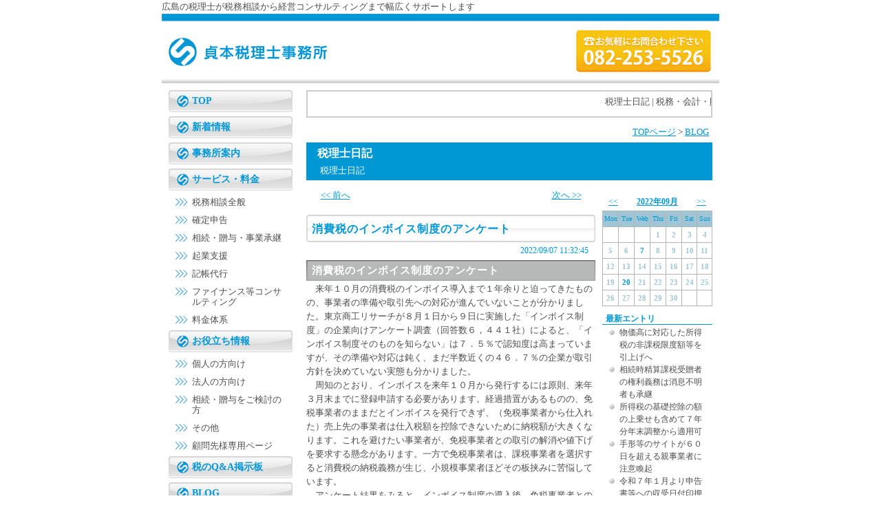

--- FILE ---
content_type: text/html; charset=EUC-JP
request_url: http://www.sadamototax.com/?cn=100028&bgd=20220907
body_size: 17710
content:
<!DOCTYPE HTML PUBLIC "-//W3C//DTD HTML 4.01//EN">
<html lang="ja" prefix="og: http://ogp.me/ns# fb: http://ogp.me/ns/fb# article: http://ogp.me/ns/article#">
<head>
<meta http-equiv="Content-Type" content="text/html; charset=EUC-JP">
<meta http-equiv="Content-Style-Type" content="text/css">
<meta http-equiv="Pragma" content="no-cache">
<meta http-equiv="cache-control" content="no-cache, must-revalidate">
<meta http-equiv="expires" content="Wed, 28 Jan 2026 00:12:54 GMT">
<meta http-equiv="Last-Modified" content="Wed, 28 Jan 2026 00:12:54 GMT">
<meta name="description" http-equiv="description" content="税理士日記 | 税務・会計・財務・その他経営に関わる全てを総合的にサポートいたします。｜貞本税理士事務所">
<meta name="keywords" http-equiv="keywords" content="税理士日記,貞本税理士事務所,貞本,税理士,事務所,法人税,相続税,決算,顧問,相続,広島">
<meta property="og:title" content="税理士日記 | 貞本税理士事務所" />
<meta property="og:type" content="article" />
<meta property="og:description" content="税理士日記 | 税務・会計・財務・その他経営に関わる全てを総合的にサポートいたします。｜貞本税理士事務所" />
<meta property="og:url" content="http://www.sadamototax.com/?cn=100028&bgd=20220907" />
<meta property="og:site_name" content="貞本税理士事務所" />
<meta property="fb:app_id" content="1" />
<meta http-equiv="Content-Script-Type" content="text/javascript">
<meta name="format-detection" content="telephone=no">
<title>税理士日記 | 貞本税理士事務所</title>
<meta http-equiv="robots" content="index,follow">
<link rel="alternate" type="application/rss+xml" title="RSS 2.0" href="http://www.sadamototax.com/blogrss.xml?bown=1001">
<link rel="shortcut icon" href="/sadamototax-pics/10000024.ico" type="image/vnd.microsoft.icon">
<link rel="icon" href="/sadamototax-pics/10000024.ico" type="image/vnd.microsoft.icon">
<script type="text/javascript" src="func/fjvs.min.js?v=1"></script>
<script type="text/javascript" src="func/AC_RunActiveContent.min.js"></script>
<link rel="start" href="http://www.sadamototax.com/">
<link rel="stylesheet" type="text/css" href="style/fixedstyle.min.css?v=6" media="all">
<link rel="stylesheet" type="text/css" href="style/cmsstyle.php?st=1027&ly=1001&v=3" media="all">
<link rel="stylesheet" type="text/css" href="/sadamototax-pics/10000018.css" media="all">
<link rel="stylesheet" type="text/css" href="/sadamototax-pics/10000021.css?v=122914" media="all">
<link rel="stylesheet" type="text/css" href="/sadamototax-pics/10000035.css" media="all">
<script src="https://ajax.googleapis.com/ajax/libs/jquery/1.7.1/jquery.min.js"></script>
<script type="text/javascript" src="func/rollover.min.js"></script>
<script type="text/javascript" src="func/ftalc.js"></script>
<link rel="stylesheet" href="func/lightbox2/css/lightbox.min.css?v=2" media="all">
<script src="func/lightbox2/js/lightbox.min.js"></script>
<script type="text/javascript" src="func/to-top.min.js"></script>
</head>
<body class="body1001 bc100028"><div class="cms_main"><div class="b_100001"><div class="cms_header"><em class="cms_hdlead1">広島の税理士が税務相談から経営コンサルティングまで幅広くサポートします</em><strong class="cms_hdimg"><a href="http://www.sadamototax.com/"><img border="0" src="/sadamototax-pics/10000001.gif" alt="広島の税理士が税務相談から経営コンサルティングまで幅広くサポートします｜貞本税理士事務所" title="" width="810"></a></strong></div></div><div class="b_100002 fleft"><div id="cms_vmenu1000" class="cms_vmenu"><a href="http://www.sadamototax.com/" alt="TOPページ｜広島の税理士事務所｜貞本税理士事務所" title="" class="cms_vmenu1 ">TOP</a><a href="http://www.sadamototax.com/?cn=100003" alt="新着情報｜広島の税理士事務所｜貞本税理士事務所" title="" class="cms_vmenu1 ">新着情報</a><a href="http://www.sadamototax.com/?cn=100001" alt="事務所案内｜広島の税理士事務所｜貞本税理士事務所" title="" class="cms_vmenu1 ">事務所案内</a><a href="http://www.sadamototax.com/?cn=100009" alt="サービス・料金・価格｜広島の税理士事務所｜貞本税理士事務所" title="" class="cms_vmenu1 ">サービス・料金</a><a href="http://www.sadamototax.com/?cn=100019" alt="税務相談全般｜広島の税理士事務所｜貞本税理士事務所" title="" class="cms_vmenu2 ">税務相談全般</a><a href="http://www.sadamototax.com/?cn=100020" alt="確定申告｜広島の税理士事務所｜貞本税理士事務所" title="" class="cms_vmenu2 ">確定申告</a><a href="http://www.sadamototax.com/?cn=100021" alt="相続・贈与・事業承継｜広島の税理士事務所｜貞本税理士事務所" title="" class="cms_vmenu2 ">相続・贈与・事業承継</a><a href="http://www.sadamototax.com/?cn=100024" alt="起業支援｜広島の税理士事務所｜貞本税理士事務所" title="" class="cms_vmenu2 ">起業支援</a><a href="http://www.sadamototax.com/?cn=100025" alt="記帳代行｜広島の税理士事務所｜貞本税理士事務所" title="" class="cms_vmenu2 ">記帳代行</a><a href="http://www.sadamototax.com/?cn=100026" alt="ファイナンス等コンサルティング｜広島の税理士事務所｜貞本税理士事務所" title="" class="cms_vmenu2 ">ファイナンス等コンサルティング</a><a href="http://www.sadamototax.com/?cn=100027" alt="料金体系｜貞本税理士事務所　貞本　税理士　事務所　法人税　相続税　決算　顧問　相続　広島" title="" class="cms_vmenu2 ">料金体系</a><a href="http://www.sadamototax.com/?cn=100012" alt="お役立ち情報｜広島の税理士事務所｜貞本税理士事務所" title="" class="cms_vmenu1 ">お役立ち情報</a><a href="http://www.sadamototax.com/?cn=100014" alt="個人の方向け｜広島の税理士事務所｜貞本税理士事務所" title="" class="cms_vmenu2 ">個人の方向け</a><a href="http://www.sadamototax.com/?cn=100017" alt="法人の方向け｜広島の税理士事務所｜貞本税理士事務所" title="" class="cms_vmenu2 ">法人の方向け</a><a href="http://www.sadamototax.com/?cn=100013" alt="相続・贈与をご検討の方向け｜広島の税理士事務所｜貞本税理士事務所" title="" class="cms_vmenu2 ">相続・贈与をご検討の方</a><a href="http://www.sadamototax.com/?cn=100016" alt="その他のお役立ち情報｜広島の税理士事務所｜貞本税理士事務所" title="" class="cms_vmenu2 ">その他</a><a href="http://www.sadamototax.jdlibex.jp/page_ninsyo.html" target="_blank" alt="顧問先様専用ページ｜広島の税理士事務所｜貞本税理士事務所" title="" class="cms_vmenu2 ">顧問先様専用ページ</a><a href="http://www.sadamototax.com/?cn=100010" alt="税のQ＆A掲示板｜広島の税理士事務所｜貞本税理士事務所" title="" class="cms_vmenu1 ">税のQ&A掲示板</a><a href="http://www.sadamototax.com/?cn=100007" alt="BLOG｜広島の税理士事務所｜貞本税理士事務所" title="" class="cms_vmenu1 cms_vmenu_crtun cms_vmenu1_crtun ">BLOG</a><a href="?cn=100007&own=1001" alt="税理士日記｜広島の税理士事務所｜貞本税理士事務所" title="" class="cms_vmenu2 ">税理士日記</a><a href="?cn=100007&own=1002" alt="事務所通信｜広島の税理士事務所｜貞本税理士事務所" title="" class="cms_vmenu2 ">事務所通信</a><a href="http://www.sadamototax.com/?cn=100002" alt="お問い合わせフォーム｜広島の税理士事務所｜貞本税理士事務所" title="" class="cms_vmenu1 ">お問い合わせ</a><a href="http://www.sadamototax.com/?cn=100005" alt="個人様向けお問い合わせフォーム｜広島の税理士事務所｜貞本税理士事務所" title="" class="cms_vmenu2 ">お問い合わせ(個人様)</a><a href="http://www.sadamototax.com/?cn=100006" alt="法人様向けお問い合わせフォーム｜広島の税理士事務所｜貞本税理士事務所" title="" class="cms_vmenu2 ">お問い合わせ(法人様)</a><a href="http://www.sadamototax.com/?cn=100008" alt="プライバシーポリシー・個人情報保護方針｜広島の税理士事務所｜貞本税理士事務所" title="" class="cms_vmenu2 ">プライバシーポリシー</a><a href="http://www.sadamototax.com/?cn=100004" alt="リンク集｜広島の税理士事務所｜貞本税理士事務所" title="" class="cms_vmenu1 ">リンク集</a><a href="http://www.sadamototax.com/?cn=100023" alt="サイトマップ｜広島の税理士事務所｜貞本税理士事務所" title="" class="cms_vmenu1 ">サイトマップ</a></div><div class="cms_sitesearch"><FORM action="https://www.google.co.jp/search" target="_blank">Googleサイト内検索<BR><input type="hidden" name="hl" value="ja"><input type="hidden" name="ie" value="EUC-JP"><input type="hidden" name="oe" value="EUC-JP"><input type="hidden" value="http://www.sadamototax.com/" name="as_sitesearch"><input type="text" name="q" maxlength="256" value="" class="buninp" style="width:50%;"><input type="submit" name="btnG" value="検索"></FORM></div><div class="st_company">
<div class="st_companyname">貞本税理士事務所</div>
<div class="st_companyinfo">
〒734-0004<br>
広島県広島市南区<br>　　　　宇品神田二丁目12-14<br>
　TEL：082-253-5526<br>
　FAX：082-253-6435
</div>
</div><br><div id="cms_vmenu1001" class="cms_vmenu"><a href="./" class="rollover"><img src="/sadamototax-pics/10000044.jpg" border="0"></a></div><center>所長の貞本です！</center><br><div class="cms_mybanner"><a href="http://www.sadamototax.com/" alt="広島の税理士が税務相談から経営コンサルティングまで幅広くサポートします｜貞本税理士事務所" title=""><img src="/sadamototax-pics/10000002.gif" border="0"></a></div><div class="cms_cmsmark"><a href="http://www.netprompt.jp/" alt="Webアプリケーション開発、SEO・検索エンジン対策に優れたホームページ制作、CMS、広島｜ネットプロンプト" title="" target="_blank"><img src="img/cmsmark.gif" border="0"></a><br><a href="http://www.netprompt.jp/" target="_blank" alt="Webアプリケーション開発、SEO・検索エンジン対策に優れたホームページ制作、CMS、広島｜ネットプロンプト" title="">NP-CMS ver4.325
<br>by Netprompt</a></div><div class="cms_fixadvm">
<script type="text/javascript"><!--
google_ad_client = "pub-8487460698293274";
google_ad_width = 120;
google_ad_height = 90;
google_ad_format = "120x90_0ads_al_s";
google_ad_channel ="";
//--></script>
<script type="text/javascript" src="http://pagead2.googlesyndication.com/pagead/show_ads.js"></script>
</div></div><div class="b_100003 fright"><div class="cms_infomation"><marquee truespeed scrolldelay="120" loop="0" class="cms_marquee">税理士日記 | 税務・会計・財務・その他経営に関わる全てを総合的にサポートいたします。｜貞本税理士事務所</marquee></div><div class="cms_navi"><a href="http://www.sadamototax.com/" alt="TOPページ" title="">TOPページ</a> &gt; <a href="http://www.sadamototax.com/?cn=100007" alt="" title="">BLOG</a></div></div><div class="lb_100004 fright"><div class="blog_header"><h2 class="blog_header_title"><a href="./?cn=100028">税理士日記</a></h2><div class="blog_header_lead2">税理士日記</div></div><div class="blog_contents"><div class="blog_page"><div class="blog_page_next"><a href="./?cn=100028&bgd=20220920" alt="2022/09/20のブログ" title="2022/09/20のブログ">次へ &gt;&gt;</a></div><div class="blog_page_prev"><a href="./?cn=100028&bgd=20220829" alt="2022/08/29のブログ" title="2022/08/29のブログ">&lt;&lt; 前へ</a></div><div class="bf_clr"></div></div><h1 class="blog_title1"><a href="./?cn=100028&bgc=10000443">消費税のインボイス制度のアンケート</a></h1><div class="blog_info">2022/09/07 11:32:45</div><div class="blog_1contents"><h2 class="blog_title2">消費税のインボイス制度のアンケート</h2>　来年１０月の消費税のインボイス導入まで１年余りと迫ってきたものの、事業者の準備や取引先への対応が進んでいないことが分かりました。東京商工リサーチが８月１日から９日に実施した「インボイス制度」の企業向けアンケート調査（回答数６，４４１社）によると、「インボイス制度そのものを知らない」は７．５％で認知度は高まっていますが、その準備や対応は鈍く、まだ半数近くの４６．７％の企業が取引方針を決めていない実態も分かりました。<br />
　周知のとおり、インボイスを来年１０月から発行するには原則、来年３月末までに登録申請する必要があります。経過措置があるものの、免税事業者のままだとインボイスを発行できず、（免税事業者から仕入れた）売上先の事業者は仕入税額を控除できないために納税額が大きくなります。これを避けたい事業者が、免税事業者との取引の解消や値下げを要求する懸念があります。一方で免税事業者は、課税事業者を選択すると消費税の納税義務が生じ、小規模事業者ほどその板挟みに苦悩しています。<br />
　アンケート結果をみると、インボイス制度の導入後、免税事業者との取引について、「これまで通り」が４１．２％である一方、全体の１割近くの９．８％は「免税事業者とは取引しない」と回答し取引中止を示唆するほか、「取引価格を引き下げる」も２．１％あった。ただし、４６．７％が「検討中」としており、半数近くは取引方針を決めかねているようです。なお、取引中止を回答した企業は、「大企業」が６．４％、中小企業が１０．４％で、中小企業が大企業を４ポイント上回りました。取引継続は資金負担が生じることもあるだけに中小企業のシビアな回答が目立ちました。<br />
<br />
　免税事業者は、適格請求書発行事業者の登録申請書を税務署に提出して、インボイスの番号をとると、自動的に課税事業者となります。消費税の申告をしなければならなくなります。今まで消費税の１０％部分のみが、儲けと言われていた方々は、青ざめておられます。今までの取引先と商売をしたいのに、手取りはなしということになります。何か、救済策が欲しいところです。<br />
<br />
<br />
<br />
<br><div class="blog_footer_menu"><a href="./?cn=100028&bgc=10000443&dsp=3#blgcmtinp">この記事にコメントする</a>　　<a href="./?cn=100028&bgc=10000443#blgcmttop">コメント(0)</a></div></div><div class="blog_page"><div class="blog_page_next"><a href="./?cn=100028&bgd=20220920" alt="2022/09/20のブログ" title="2022/09/20のブログ">次へ &gt;&gt;</a></div><div class="blog_page_prev"><a href="./?cn=100028&bgd=20220829" alt="2022/08/29のブログ" title="2022/08/29のブログ">&lt;&lt; 前へ</a></div><div class="blog_page_center">Date 2022/09/07</div><div class="bf_clr"></div></div></div><div class="blog_menu"><table class="blog_calendar_title" border="0"><tr><td class="blog_calendar_title_prev"><a href="./?cn=100028&bgm=202208">&lt;&lt;</a></td><th><a href="./?cn=100028&bgm=202209">2022年09月</a></th><td class="blog_calendar_title_next"><a href="./?cn=100028&bgm=202210">&gt;&gt;</a></td></tr></table><table class="blog_calendar" cellspacing="0"><tr><th>Mon</th><th>Tue</th><th>Web</th><th>Thu</th><th>Fri</th><th>Sat</th><th>Sun</th></tr><tr><td></td><td></td><td></td><td>1</td><td>2</td><td>3</td><td>4</td></tr><tr><td>5</td><td>6</td><td><a href="./?cn=100028&bgd=20220907">7</a></td><td>8</td><td>9</td><td>10</td><td>11</td></tr><tr><td>12</td><td>13</td><td>14</td><td>15</td><td>16</td><td>17</td><td>18</td></tr><tr><td>19</td><td><a href="./?cn=100028&bgd=20220920">20</a></td><td>21</td><td>22</td><td>23</td><td>24</td><td>25</td></tr><tr><td>26</td><td>27</td><td>28</td><td>29</td><td>30</td><td></td><td></td></tr></table><div class="blog_menu_title">最新エントリ</div><ul class="blog_list"><li class="blog_list_row"><a href="./?cn=100028&bgc=10000480">物価高に対応した所得税の非課税限度額等を引上げへ</a></li><li class="blog_list_row"><a href="./?cn=100028&bgc=10000479">相続時精算課税受贈者の権利義務は消息不明者も承継</a></li><li class="blog_list_row"><a href="./?cn=100028&bgc=10000478">所得税の基礎控除の額の上乗せも含めて７年分年末調整から適用可</a></li><li class="blog_list_row"><a href="./?cn=100028&bgc=10000477">手形等のサイトが６０日を超える親事業者に注意喚起</a></li><li class="blog_list_row"><a href="./?cn=100028&bgc=10000476">令和７年１月より申告書等への収受日付印押なつの廃止</a></li><li class="blog_list_row"><a href="./?cn=100028&bgc=10000475">国税庁が年末調整の電子化による業務の効率化勧奨</a></li><li class="blog_list_row"><a href="./?cn=100028&bgc=10000474">企業会計基準３４号「リースに関する会計基準」等の公表</a></li><li class="blog_list_row"><a href="./?cn=100028&bgc=10000473">インド法人との取引に係る料金　源泉所得税について</a></li><li class="blog_list_row"><a href="./?cn=100028&bgc=10000472">ＵＳＣＰＡのライセンス</a></li><li class="blog_list_row"><a href="./?cn=100028&bgc=10000471">過大な専従者給与</a></li><li class="blog_list_row"><a href="./?cn=100028&bgc=10000470">自筆証書遺言書保管制度利用の保管申請件数７万超</a></li><li class="blog_list_row"><a href="./?cn=100028&bgc=10000469">税務署の内部事務のセンター化</a></li><li class="blog_list_row"><a href="./?cn=100028&bgc=10000468">税務署窓口での収受印押なつ廃止について</a></li><li class="blog_list_row"><a href="./?cn=100028&bgc=10000467">定額減税　Ｑ＆Ａ</a></li><li class="blog_list_row"><a href="./?cn=100028&bgc=10000466">USCPAライセンス登録</a></li></ul><div class="blog_menu_title">ブログリスト</div><ul class="blog_list"><li class="blog_list_current">税理士日記</li><li class="blog_list_row"><a href="http://www.sadamototax.com/?cn=100029">事務所通信</a></li></ul><div class="blog_rss"><a href="http://www.sadamototax.com/blogrss.xml?bown=1001" alt="RSS2.0" title=""><img src="img/rss20.gif" border="0"> RSS 2.0</a></div><div style="text-align:center; margin:10px auto;" align="center"><script type="text/javascript"><!--
google_ad_client = "pub-8487460698293274";
google_ad_width = 120;
google_ad_height = 600;
google_ad_format = "120x600_as";
google_ad_type = "text_image";
google_ad_channel ="";
//--></script>
<script type="text/javascript" src="http://pagead2.googlesyndication.com/pagead/show_ads.js"></script>
</div></div>

<style type="text/css"><!--
.blog_header{

}
.blog_header_imgbox{
text-align:center;
}
.blog_contents{
width:420px; text-align:left; float:left;
}
.blog_menu{
width:160px; text-align:left; float:right; padding-left:10px;
}
//--></style>
<div class="bf_clr"></div></div><div class="b_100004 fright"><div class="cms_pageback"><img src="/sadamototax-pics/10000017.gif" border="0"> <a href="javascript:history.back();">前のページに戻る</a></div><br><br><div class="cms_fixadv">
<script type="text/javascript"><!--
google_ad_client = "pub-8487460698293274";
google_ad_width = 468;
google_ad_height = 60;
google_ad_format = "468x60_as";
google_ad_type = "text_image";
google_ad_channel ="";
//--></script>
<script type="text/javascript" src="http://pagead2.googlesyndication.com/pagead/show_ads.js">
</script>
</div></div><div class="bf_clr"></div><div class="b_100005"><address class="cms_copy">Copyright(C) 2006～ 貞本税理士事務所 All rights reserved. </address></div><div id="page-top"><p><a id="move-page-top">▲</a></p></div></div></body></html>

--- FILE ---
content_type: text/html; charset=utf-8
request_url: https://www.google.com/recaptcha/api2/aframe
body_size: 247
content:
<!DOCTYPE HTML><html><head><meta http-equiv="content-type" content="text/html; charset=UTF-8"></head><body><script nonce="8Oth0i4mjPSCwnuZ1AL6rQ">/** Anti-fraud and anti-abuse applications only. See google.com/recaptcha */ try{var clients={'sodar':'https://pagead2.googlesyndication.com/pagead/sodar?'};window.addEventListener("message",function(a){try{if(a.source===window.parent){var b=JSON.parse(a.data);var c=clients[b['id']];if(c){var d=document.createElement('img');d.src=c+b['params']+'&rc='+(localStorage.getItem("rc::a")?sessionStorage.getItem("rc::b"):"");window.document.body.appendChild(d);sessionStorage.setItem("rc::e",parseInt(sessionStorage.getItem("rc::e")||0)+1);localStorage.setItem("rc::h",'1769559176586');}}}catch(b){}});window.parent.postMessage("_grecaptcha_ready", "*");}catch(b){}</script></body></html>

--- FILE ---
content_type: text/css; charset=EUC-JP
request_url: http://www.sadamototax.com/style/cmsstyle.php?st=1027&ly=1001&v=3
body_size: 977
content:
.cms_main{width:810px;}.b_100001{text-align:left;padding-bottom:10px;}.b_100002{text-align:left;width:180px;padding-left:10px;padding-right:10px;}.b_100003{text-align:left;width:590px;padding-left:10px;padding-right:10px;}.b_100004{text-align:left;width:590px;padding-left:10px;padding-right:10px;}.b_100005{text-align:left;}.lb_100004{text-align:left;width:590px;padding-left:10px;padding-right:10px;}.cms_indent{padding-left:10px;padding-right:10px;}.cms_imgpad_b{padding-bottom:3px;}.cms_imgpad_rb{padding-bottom:3px;padding-right:3px;}.cms_imgpad_lb{padding-bottom:3px;padding-left:3px;}table.cms_table_kj10000122 tr .c1{width:auto;}table.cms_table_kj10000122 tr .c2{width:204px;}table.cms_table_kj10000122 tr .c3{width:204px;}table.cms_table_kj10000125 tr .c1{width:auto;}table.cms_table_kj10000125 tr .c2{width:201px;}table.cms_table_kj10000125 tr .c3{width:137px;}table.cms_table_kj10000125 tr .c4{width:137px;}table.cms_table_kj10000125 tr .c5{width:137px;}

--- FILE ---
content_type: text/css
request_url: http://www.sadamototax.com/sadamototax-pics/10000018.css
body_size: 31157
content:
/************************************************************
  共通部
************************************************************/
/* BODY */
body{
margin:0 auto;
padding:0;
text-align:center;
background-color:#FFFFFF;
background-image:none;

}
/* リンク */
a{
color:#0097d6;
text-decoration:underline;

}
a:hover{
color:#f29100;
text-decoration:underline;

}
/* コンテンツ全体 */
.cms_main{
margin:0 auto;
padding:0;
overflow:hidden;
color:#4d4d4d;
font-size:13px;
text-decoration:none;
background-image:none;
line-height:20px;
}
/* サイト内検索 */
.cms_sitesearch{
margin:10px auto;
text-align:center;
}
/* 自サイトバナー */
.cms_mybanner{
margin:10px auto;
text-align:center;
}
/* 自サイトバナー */
.cms_cmsmark{
margin:10px auto;
text-align:center;
font-size:9px;
font-family:'Tahoma';
line-height:11px;
}
.cms_cmsmark a{
text-decoration:none;
}
.cms_cmsmark a:hover{
text-decoration:underline;
}
/* タイトル */
.cmstitle1{
font-weight:normal;
color:#666666;
font-size:16px;
font-weight:bold;
text-decoration:none;
background-image:url('/sadamototax-pics/title11001.gif');
background-repeat:no-repeat;
margin-top:10px;
margin-bottom:2px;
padding-top:12px;
padding-right:12px;
padding-bottom:10px;
padding-left:12px;
line-height:18px;
letter-spacing:1px;
text-align:left;

}
.cmstitle1 a{
text-decoration:none;
}
.cmstitle2{
font-weight:normal;
color:#FFFFFF;
font-size:15px;
font-weight:bold;
text-decoration:none;
background-image:url('/sadamototax-pics/title21001.gif');
background-repeat:no-repeat;
margin-top:8px;
margin-bottom:2px;
padding-top:7px;
padding-right:12px;
padding-bottom:6px;
padding-left:12px;
line-height:17px;
letter-spacing:1px;
text-align:left;

}
.cmstitle2 a{
text-decoration:none;
}
.cmstitle3{
font-weight:normal;
color:#0097d6;
font-size:13px;
font-weight:bold;
text-decoration:none;
background-image:url('/sadamototax-pics/title31001.gif');
background-repeat:no-repeat;
background-position:left center;
border-bottom:solid 1px #0097d6;
margin-top:6px;
margin-bottom:2px;
padding-top:5px;
padding-right:12px;
padding-bottom:4px;
padding-left:26px;
line-height:15px;
text-align:left;

}
.cmstitle3 a{
text-decoration:none;
}
/* キャプション(幅・位置指定不可) */
.cms_img{
color:#4d4d4d;
text-decoration:none;

}

/************************************************************
  インフォメーション
************************************************************/
.cms_infomation{
color:4d4d4d;
font-size:13px;
text-decoration:none;
background-image:none;
border-top:solid 2px #CDCDCD;
border-right:solid 2px #CDCDCD;
border-bottom:solid 2px #CDCDCD;
border-left:solid 2px #CDCDCD;
margin-bottom:6px;
padding-top:5px;
padding-bottom:5px;
line-height:20px;

}
.cms_marquee{
}


/************************************************************
  パン屑リスト・ページバックリンク・ページトップリンク
************************************************************/
.cms_navi{
  padding:5px;
  text-align:right;
}
.cms_pageback{
  padding:5px;
  text-align:right;
}
.cms_pagetop{
  padding:5px;
  text-align:right;
}


/************************************************************
  サイトマップ
************************************************************/
.cms_sitemap{
  padding:5px;
}


/************************************************************
  縦メニュー
************************************************************/
/* メニュー全体 */
.cms_vmenu{
text-decoration:none;
background-image:none;

}
.cms_vmenu a{
display:block;
text-decoration:none;
}
/* リンク通常・無し */
.cms_vmenu a.cms_vmenu1,.cms_vmenu .cms_vmenu1_n{
color:#0097d6;
font-size:14px;
font-weight:bold;
text-decoration:none;
background-image:url('/sadamototax-pics/vmenu11001.jpg');
background-repeat:no-repeat;
margin-bottom:6px;
padding-top:8px;
padding-right:8px;
padding-bottom:8px;
padding-left:34px;
line-height:16px;
text-align:left;

}
.cms_vmenu img.cms_vmenu1_img{
}
.cms_vmenu a.cms_vmenu2,.cms_vmenu .cms_vmenu2_n{
color:#4d4d4d;
font-size:13px;
text-decoration:none;
background-image:url('/sadamototax-pics/vmenu21001.gif');
background-repeat:no-repeat;
background-position:10px 5px;
margin-bottom:6px;
padding-top:3px;
padding-right:8px;
padding-bottom:2px;
padding-left:34px;
line-height:15px;
text-align:left;

}
.cms_vmenu img.cms_vmenu2_img{
}
.cms_vmenu a.cms_vmenu3,.cms_vmenu .cms_vmenu3_n{

}
.cms_vmenu img.cms_vmenu3_img{
}
.cms_vmenu a.cms_vmenu4,.cms_vmenu .cms_vmenu4_n{
}
.cms_vmenu img.cms_vmenu4_img{
}
.cms_vmenu a.cms_vmenu5,.cms_vmenu .cms_vmenu5_n{
}
.cms_vmenu img.cms_vmenu5_img{
}
.cms_vmenu a.cms_vmenu6,.cms_vmenu .cms_vmenu6_n{
}
.cms_vmenu img.cms_vmenu6_img{
}
.cms_vmenu a.cms_vmenu7,.cms_vmenu .cms_vmenu7_n{
}
.cms_vmenu img.cms_vmenu7_img{
}
.cms_vmenu a.cms_vmenu8,.cms_vmenu .cms_vmenu8_n{
}
.cms_vmenu img.cms_vmenu8_img{
}
.cms_vmenu a.cms_vmenu9,.cms_vmenu .cms_vmenu9_n{
}
.cms_vmenu img.cms_vmenu9_img{
}
/* リンクホバー */
.cms_vmenu a:hover.cms_vmenu1{
color:#f29100;
font-size:14px;
font-weight:bold;
text-decoration:none;
background-image:url('/sadamototax-pics/vmenu1h1001.jpg');
background-repeat:no-repeat;
margin-bottom:6px;
padding-top:8px;
padding-right:8px;
padding-bottom:8px;
padding-left:34px;
line-height:16px;
text-align:left;

}
.cms_vmenu a:hover.cms_vmenu2{
color:#f29100;
font-size:13px;
text-decoration:none;
background-image:url('/sadamototax-pics/vmenu2h1001.gif');
background-repeat:no-repeat;
background-position:10px 5px;
margin-bottom:6px;
padding-top:3px;
padding-right:8px;
padding-bottom:2px;
padding-left:34px;
line-height:15px;
text-align:left;

}
.cms_vmenu a:hover.cms_vmenu3{

}
.cms_vmenu a:hover.cms_vmenu4{
}
.cms_vmenu a:hover.cms_vmenu5{
}
.cms_vmenu a:hover.cms_vmenu6{
}
.cms_vmenu a:hover.cms_vmenu7{
}
.cms_vmenu a:hover.cms_vmenu8{
}
.cms_vmenu a:hover.cms_vmenu9{
}


/************************************************************
  横メニュー
************************************************************/
/* メニュー全体 */
.cms_hmenu{

}
.cms_hmenu a{
display:block;
text-decoration:none;
float:left;
}
/* リンク通常 */
.cms_hmenu a.cms_hmenu1, .cms_hmenu .cms_hmenu1_n{

}
.cms_hmenu .cms_hmenu1_img{
}
.cms_hmenu a.cms_hmenu2, .cms_hmenu .cms_hmenu2_n{

}
.cms_hmenu .cms_hmenu2_img{
}
.cms_hmenu a.cms_hmenu3, .cms_hmenu .cms_hmenu3_n{

}
.cms_hmenu .cms_hmenu3_img{
}
.cms_hmenu a.cms_hmenu4, .cms_hmenu .cms_hmenu4_n{
}
.cms_hmenu .cms_hmenu4_img{
}
.cms_hmenu a.cms_hmenu5, .cms_hmenu .cms_hmenu5_n{
}
.cms_hmenu .cms_hmenu5_img{
}
.cms_hmenu a.cms_hmenu6, .cms_hmenu .cms_hmenu6_n{
}
.cms_hmenu .cms_hmenu6_img{
}
.cms_hmenu a.cms_hmenu7, .cms_hmenu .cms_hmenu7_n{
}
.cms_hmenu .cms_hmenu7_img{
}
.cms_hmenu a.cms_hmenu8, .cms_hmenu .cms_hmenu8_n{
}
.cms_hmenu .cms_hmenu8_img{
}
.cms_hmenu a.cms_hmenu9, .cms_hmenu .cms_hmenu9_n{
}
.cms_hmenu .cms_hmenu9_img{
}
/* リンクホバー */
.cms_hmenu a:hover.cms_hmenu1{

}
.cms_hmenu a:hover.cms_hmenu2{

}
.cms_hmenu a:hover.cms_hmenu3{

}
.cms_hmenu a:hover.cms_hmenu4{
}
.cms_hmenu a:hover.cms_hmenu5{
}
.cms_hmenu a:hover.cms_hmenu6{
}
.cms_hmenu a:hover.cms_hmenu7{
}
.cms_hmenu a:hover.cms_hmenu8{
}
.cms_hmenu a:hover.cms_hmenu9{
}


/************************************************************
  テキストメニュー
************************************************************/
/* メニュー全体 */
.cms_tmenu{

}
.cms_tmenu a{

}
.cms_tmenu a:hover{

}
/* 区切り文字 */
.cms_tmenu_cv{
}
/* リンク通常 */
.cms_tmenu a.cms_tmenu1,.cms_tmenu .cms_tmenu1_n{
}
.cms_tmenu .cms_tmenu1_img{
}
.cms_tmenu a.cms_tmenu2,.cms_tmenu .cms_tmenu2_n{
}
.cms_tmenu .cms_tmenu2_img{
}
.cms_tmenu a.cms_tmenu3,.cms_tmenu .cms_tmenu3_n{
}
.cms_tmenu .cms_tmenu3_img{
}
.cms_tmenu a.cms_tmenu4,.cms_tmenu .cms_tmenu4_n{
}
.cms_tmenu .cms_tmenu4_img{
}
.cms_tmenu a.cms_tmenu5,.cms_tmenu .cms_tmenu5_n{
}
.cms_tmenu .cms_tmenu5_img{
}
.cms_tmenu a.cms_tmenu6,.cms_tmenu .cms_tmenu6_n{
}
.cms_tmenu .cms_tmenu6_img{
}
.cms_tmenu a.cms_tmenu7,.cms_tmenu .cms_tmenu7_n{
}
.cms_tmenu .cms_tmenu7_img{
}
.cms_tmenu a.cms_tmenu8,.cms_tmenu .cms_tmenu8_n{
}
.cms_tmenu .cms_tmenu8_img{
}
.cms_tmenu a.cms_tmenu9,.cms_tmenu .cms_tmenu9_n{
}
.cms_tmenu .cms_tmenu9_img{
}
/* リンクホバー */
.cms_tmenu a:hover.cms_tmenu1{
}
.cms_tmenu a:hover.cms_tmenu2{
}
.cms_tmenu a:hover.cms_tmenu3{
}
.cms_tmenu a:hover.cms_tmenu4{
}
.cms_tmenu a:hover.cms_tmenu5{
}
.cms_tmenu a:hover.cms_tmenu6{
}
.cms_tmenu a:hover.cms_tmenu7{
}
.cms_tmenu a:hover.cms_tmenu8{
}
.cms_tmenu a:hover.cms_tmenu9{
}

/************************************************************
  ボタンエリア・メッセージ・エラーメッセージ
************************************************************/
/* ボタン等上下若干空白エリア */
.cms_rbtn{
  padding:10px 0;
  text-align:right;
}
.cms_cbtn{
  padding:10px 0;
  text-align:center;
}
.cms_lbtn{
  padding:10px 0;
  text-align:left;
}
/* 2列ボタン等上下若干空白エリア */
.cms_2btnr{
  width:50%;
  padding:10px 0;
  text-align:center;
  float:right;
}
.cms_2btnl{
  width:50%;
  padding:10px 0;
  text-align:center;
  float:left;
}
/* CMS共通メッセージ用エリア */
.cms_msg{
  padding:10px;
  text-align:left;
}
/* CMS共通上下空白メッセージ */
.cms_widemsg{
  padding:80px 0 120px;
  text-align:center;
}
/* CMS共通メインエラー */
.cms_mainerr{
  margin:6px auto;
  padding:6px;
  text-align:left;
  background-color:#FFDDDD;
  color:#FF0000;
  border:#FF0000 2px solid;
}
/* CMS共通エラー(フォーム内) */
.cms_err{
  padding:4px;
  text-align:left;
  background-color:#FFDDDD;
  color:#FF0000;
}
/* CMS共通ページエリア */
.cms_page{
  padding:10px 5px;
  text-align:center;
}
/* CMS共通カレントページ(span) */
.cms_pagecr{
  font-size:16px;
  font-weight:bold;
  color:#000000;
}
/* CMS共通右寄せページエリア */
.cms_rpage{
  padding:10px 5px;
  text-align:right;
}
/* CMS共通右寄せカレントページ(span) */
.cms_rpagecr{
  font-size:16px;
  font-weight:bold;
  color:#000000;
}
/************************************************************
  ブログ
************************************************************/
/* ブログヘッダ全体 */
.blog_header{
background-color:#0097d6;
color:#FFFFFF;
padding-bottom:4px;
}
/* ブログリード上 */
.blog_header_lead1{
padding-left:20px;
color:#FFFFFF;
font-size:13px;
}
/* ブログタイトル */
.blog_header_title{
line-height:20px;
padding:5px 2px 5px 16px;
text-align:left;
}
.blog_header_title a{
text-decoration:none;
color:#FFFFFF;
font-size:16px;
font-weight:bold;
text-decoration:none;

}
.blog_header_title a:hover{
text-decoration:underline;
}
/* ブログリード下 */
.blog_header_lead2{
padding-left:20px;
color:#FFFFFF;
font-size:13px;
}
/* ブログコンテンツ(幅指定済) */
.blog_contents{
color:#4d4d4d;
font-size:13px;
text-decoration:none;
background-image:none;
line-height:20px;
text-align:left;

}
/* ブログコンテンツエラー */
.blog_contents_err{
padding:50px 10px;
text-align:left;
}

/* ブログページ */
.blog_page{
padding:12px 0;
text-align:center;
}
.blog_page_prev{
width:20%;
float:left;
text-align:center;
}
.blog_page_next{
width:20%;
float:right;
text-align:center;
}
.blog_page_center{
width:50%;
float:left;
text-align:center;
}

/* ブログタイトル1 */
.blog_title1{
font-weight:normal;
color:#666666;
font-size:16px;
font-weight:bold;
text-decoration:none;
background-image:url('/sadamototax-pics/bgtitle11001.gif');
background-repeat:no-repeat;
margin-top:6px;
margin-bottom:2px;
padding-top:12px;
padding-right:8px;
padding-bottom:10px;
padding-left:8px;
line-height:18px;
letter-spacing:1px;
text-align:left;

}
.blog_title1 a{
text-decoration:none;
}
/* ブログタイトル2 */
.blog_title2{
color:#666666;
font-weight:normal;
color:#FFFFFF;
font-size:15px;
font-weight:bold;
text-decoration:none;
background-image:url('/sadamototax-pics/bgtitle21001.gif');
background-repeat:no-repeat;
margin-top:4px;
margin-bottom:2px;
padding-top:7px;
padding-right:8px;
padding-bottom:6px;
padding-left:8px;
line-height:17px;
letter-spacing:1px;
text-align:left;

}
/* ブログタイトル3 */
.blog_title3{
font-weight:normal;
color:#0097d6;
font-size:13px;
font-weight:bold;
text-decoration:none;
background-image:url('/sadamototax-pics/bgtitle31001.gif');
background-repeat:no-repeat;
background-position:left center;
border-bottom:solid 1px #0097d6;
margin-top:3px;
margin-bottom:2px;
padding-top:5px;
padding-right:8px;
padding-bottom:4px;
padding-left:24px;
line-height:15px;
text-align:left;

}
/* ブログ情報表示 */
.blog_info{
text-align:right;
padding-right:10px;
color:#0097d6;
font-size:12px;
text-decoration:none;

}

/* ブログエントリ全体 */
.blog_1contents{
}

/* ブログコメント情報表示 */
.blog_comment_info{
text-align:right;
padding-right:10px;
color:#0097d6;
font-size:12px;
text-decoration:none;

}

/* ブログコメント入力フォーム */
table.blog_form_tbl{
table-layout:fixed;
border-collapse:collapse;
empty-cells:show;
width:90%;
margin:3px auto;
}
table.blog_form_tbl tr th, table.blog_form_tbl tr td{
padding:3px;
border:solid 1px #B3B3B3;
}
table.blog_form_tbl tr th{
font-weight:normal;
text-align:right;
text-decoration:none;
background-color:#c2d9e2;
background-image:none;

width:120px;
}
table.blog_form_tbl tr td{
text-align:left;
width:auto;
text-decoration:none;
background-image:none;

}
/* 書き込みフォーム強調表示 */
.blog_form_hissu{
color:#FF3333;
font-weight:bold;
text-decoration:none;

}
/* 書き込みフォームメッセージ */
.blog_formerr{
padding:3px;
background-color:#FFCCCC;
color:#FF0000;
}
.blog_mainerr{
background-color:#FFCCCC;
color:#FF0000;
text-align:center;
padding:3px;
}
/* 書き込みボタン付近 */
.blog_input_button{
margin:6px auto 3px;
text-align:center;
}

/* ブログエントリフッタ */
.blog_footer_menu{
margin-top:6px;
border-top:solid 1px #B3B3B3;
padding:3px 10px 10px;
text-align:right;
font-size:12px;
}

/* ブログメニュー(幅指定済) */
.blog_menu{
font-size:12px;
text-decoration:none;
background-image:none;
padding-top:10px;
line-height:18px;
text-align:left;

}

/* ブログカレンダー移動 */
table.blog_calendar_title{
width:100%;
margin:10px auto 2px;
table-layout:fixed;
border-collapse:collapse;
empty-cells:show;
}
table.blog_calendar_title tr th, table.blog_calendar_title tr td{
padding:2px;
}
table.blog_calendar_title tr th{
text-align:center;
width:auto;
color:#999999;
font-size:12px;
font-weight:bold;
text-decoration:none;

}
table.blog_calendar_title tr td.blog_calendar_title_prev{
width:20%;
text-align:center;
}
table.blog_calendar_title tr td.blog_calendar_title_next{
width:20%;
text-align:center;
}

/* ブログカレンダー */
table.blog_calendar{
table-layout:fixed;
width:100%;
margin:2px auto 10px;
border-collapse:collapse;
empty-cells:show;
}
table.blog_calendar tr th, table.blog_calendar tr td{
width:12px;
padding:2px 0px;
text-align:center;
border:solid 1px #B4B4B4;
}
table.blog_calendar tr th{
font-weight:normal;
color:#0097d6;
font-size:10px;
text-decoration:none;
background-color:#a0c6d6;
background-image:none;

}
table.blog_calendar tr td{
color:#a0c6d6;
font-size:11px;
font-weight:bold;
text-decoration:none;

}
table.blog_calendar tr td a{
color:#0097d6;
font-size:11px;
font-weight:bold;
text-decoration:none;

}
table.blog_calendar tr td a:hover{
color:#f29100;
font-size:11px;
font-weight:bold;
text-decoration:underline;

}

/* ブログメニュータイトル */
.blog_menu_title{
font-weight:normal;
color:#0097d6;
font-size:12px;
font-weight:bold;
text-decoration:none;
background-image:none;
border-bottom:solid 1px #0097d6;
margin-top:10px;
margin-bottom:2px;
padding-top:1px;
padding-right:5px;
padding-bottom:1px;
padding-left:5px;
line-height:14px;
text-align:left;

}

/* ブログメニューリスト */
ul.blog_list{
margin-top:0;
list-style-image:url(/sadamototax-pics/bglicon.gif);
margin-left:20px;
padding:0 5px;
}
ul.blog_list li{
color:#4d4d4d;
text-decoration:none;

}
ul.blog_list li.blog_list_current{
font-weight:bold;
color:#000000;
}
ul.blog_list li.blog_list_row{
}
ul.blog_list li.blog_list_row a{
color:#4d4d4d;
text-decoration:none;

}
ul.blog_list li.blog_list_row a:hover{
color:#f29100;
text-decoration:underline;

}

/* ブログRSS */
.blog_rss{
text-align:center;
padding:10px 0;
}
.blog_rss a{
color:orange;
text-decoration:none;
}
.blog_rss a:hover{
text-decoration:underline;
}

/* プロフィール */
.blog_profile_image{
  margin-top:6px;
  text-align:center;
}

/************************************************************
  最新ブログ
************************************************************/
/* 最新ブログリスト全体 */
.blog_index0{
}
/* 最新ブログリスト開始 */
.blog_index1{
}
/* 最新ブログリストメイン */
.blog_index2{
margin:2px;
padding:2px;

}
/* 最新ブログリスト終了 */
.blog_index3{
}
/* 最新ブログリスト一件 */
.blog_index_row{
background-image:none;
border-bottom:dotted 1px #b3b3b3;

}
table.blog_index_tbl{
table-layout:fixed;
width:100%;
border-collapse:collapse;
empty-cells:show;
}
table.blog_index_tbl tr td.blog_index_td_date{
width:100px;
text-align:center;
color:#0097d6;
text-decoration:none;

}
table.blog_index_tbl tr th{
font-weight:normal;
width:auto;
text-align:left;
color:#0097d6;
text-decoration:none;

}
table.blog_index_tbl tr th a{
text-decoration:none;
color:#4d4d4d;
text-decoration:none;

}
table.blog_index_tbl tr th a:hover{
text-decoration:none;
color:#f29100;
text-decoration:none;

}
table.blog_index_tbl tr td.blog_index_td_owner{
width:200px;
text-align:left;
color:#0097d6;
text-decoration:none;

}
table.blog_index_tbl tr td.blog_index_td_owner a{
text-decoration:none;
color:#4d4d4d;
text-decoration:none;

}
table.blog_index_tbl tr td.blog_index_td_owner a:hover{
text-decoration:none;
color:#f29100;
text-decoration:none;

}
/************************************************************
  掲示板
************************************************************/
/* 掲示板メイン */
.bbs_main0{
}
.bbs_main1{
}
.bbs_main2{
}
.bbs_main3{
}
/* 掲示板メインタイトル */
.bbs_maintitle{
font-weight:normal;
color:#FFFFFF;
font-size:15px;
text-decoration:none;
background-image:url('/sadamototax-pics/bbtitle1001.gif');
background-repeat:no-repeat;
margin-top:8px;
margin-bottom:2px;
padding-top:7px;
padding-right:12px;
padding-bottom:6px;
padding-left:12px;
line-height:17px;
letter-spacing:1px;
text-align:left;

}
/* 掲示板メイン情報表示 */
.bbs_maininfo{
text-align:right;
padding-right:10px;
color:#0097d6;
font-size:12px;
text-decoration:none;

}
/* 掲示板メイン返信リンク */
.bbs_mainlink{
text-align:right;
}
/* 掲示板スレッド、階層表示リスト */
table.bbs_tbl{
table-layout:fixed;
border-collapse:collapse;
empty-cells:show;
width:98%;
margin:6px auto;
}
table.bbs_tbl tr td{
padding:3px;
}
td.bbs_td_main{
width:auto;
text-align:left;
}
td.bbs_td_name{
text-align:left;
width:120px;
}
td.bbs_td_time{
width:110px;
text-align:center;
font-size:11px;
vertical-align:middle;
}
/* 掲示板コメント */
.bbs_ret0{
padding-left:30px;
}
.bbs_ret1{
}
.bbs_ret2{
}
.bbs_ret3{
}
/* 掲示板コメントタイトル */
.bbs_rettitle{
font-weight:normal;
color:#FFFFFF;
font-size:15px;
text-decoration:none;
background-image:url('/sadamototax-pics/bbtitle1001.gif');
background-repeat:no-repeat;
margin-top:8px;
margin-bottom:2px;
padding-top:7px;
padding-right:12px;
padding-bottom:6px;
padding-left:12px;
line-height:17px;
letter-spacing:1px;
text-align:left;

}
/* 掲示板コメント情報表示 */
.bbs_retinfo{
text-align:right;
padding-right:10px;
color:#0097d6;
font-size:12px;
text-decoration:none;

}
/* 掲示板コメント返信リンク */
.bbs_retlink{
  text-align:right;
}
/* 掲示板コメント入力フォーム */
.bbs_cmt0{
}
.bbs_cmt1{
}
.bbs_cmt2{
}
.bbs_cmt3{
}
/* 掲示板コメント入力フォームタイトル */
.bbs_cmttitle{
font-weight:normal;
color:#FFFFFF;
font-size:15px;
text-decoration:none;
background-image:url('/sadamototax-pics/bbtitle1001.gif');
background-repeat:no-repeat;
margin-top:8px;
margin-bottom:2px;
padding-top:7px;
padding-right:12px;
padding-bottom:6px;
padding-left:12px;
line-height:17px;
letter-spacing:1px;
text-align:left;

}
/* 書き込みフォーム */
table.bbs_form{
table-layout:fixed;
border-collapse:collapse;
empty-cells:show;
width:90%;
margin:3px auto;
}
table.bbs_form tr th, table.bbs_form tr td{
padding:3px;
border:solid 1px #B3B3B3;
}
table.bbs_form tr th{
font-weight:normal;
text-align:right;
text-decoration:none;
background-color:#c2d9e2;
background-image:none;

width:120px;
}
table.bbs_form tr td{
text-align:left;
width:auto;
text-decoration:none;
background-image:none;

}
/* 書き込みフォーム強調表示 */
.bbs_form_as{
color:#FF3333;
font-weight:bold;
text-decoration:none;

}

/************************************************************
  子コーナーリスト
************************************************************/
/* 検索ボックス全体 */
.cms_list_search0{
}
/* 検索ボックス開始 */
.cms_list_search1{
}
/* 検索ボックス内容 */
.cms_list_search2{
  text-align:center;
  padding:3px;
}
/* 検索ボックス終了 */
.cms_list_search3{
}
/* 検索ボックス検索項目テーブル */
table.cms_list_search_table{
table-layout:fixed;
border-collapse:collapse;
empty-cells:show;
width:94%;
margin-left:auto;
margin-right:auto;
}
table.cms_list_search_table tr th{
width:160px;
padding:3px 4px;
text-align:right;
}
table.cms_list_search_table tr td{
width:auto;
padding:3px;
text-align:left;
}

/* ソートメニュー */
.cms_list_sort{
border-bottom:dashed 1px #CCCCCC;
padding:3px;
text-align:center;
}
/* カレントソート項目表示 */
.cms_list_sortcr{
font-weight:bold;
}

/* リスト一覧表テーブル */
table.cms_list_table{
table-layout:fixed;
border-collapse:collapse;
empty-cells:show;
width:100%;
margin:3px auto;
border-bottom:solid 1px #B3B3B3;
}
table.cms_list_table tr th, table.cms_list_table tr td{
padding:3px 2px;
}
table.cms_list_table tr th{
border:solid 1px #B3B3B3;
text-align:center;
padding:3px;
text-decoration:none;
background-color:#C8E9FF;
background-image:none;

}
table.cms_list_table tr td{
border:solid 1px #B3B3B3;
text-decoration:none;
background-image:none;

}
/* リストコーナー名(widthはauto固定) */
.cms_list_th_name{
}
.cms_list_name{
width:auto;
}
td.cms_list_name{
text-align:left;
}
/* リストカテゴリ(width・text-alignは指定済・XXXXXはカテゴリヘッダCD) */
.cms_list_th_cth{
}
.cms_list_cth{
}
td.cms_list_cth{
}
.cms_list_th_cthXXXXX{
}
/* リスト画像(タイトル・内容)(widthは指定済) */
.cms_list_th_img{
}
.cms_list_img{
}
td.cms_list_img{
  text-align:center;
}
/* リスト一覧表詳細(タイトル・内容) */
.cms_list_th_dtl{
}
.cms_list_dtl{
  width:50px;
}
td.cms_list_dtl{
  text-align:center;
}
/*************************************************************
  入力フォーム
*************************************************************/
/* フォームテーブル */
table.form_table{
table-layout:fixed;
border-collapse:collapse;
empty-cells:show;
width:100%;
margin:5px auto;
}
table.form_table tr th, table.form_table tr td{
padding:5px 2px;
border:solid 1px #B3B3B3;
}
/* フォームタイトル列 */
table.form_table tr th{
width:120px;
text-align:right;
font-weight:normal;
text-decoration:none;
background-color:#c2d9e2;
background-image:none;

}
/* フォーム内容列 */
table.form_table tr td{
text-align:left;
width:auto;
text-decoration:none;
background-image:none;

}
/* フォーム入力必須 */
.form_as{
color:#FF3333;
font-weight:bold;
text-decoration:none;

}
/* フォーム注釈コメント */
.form_cm{
padding:3px;
color:#006BB3;
font-weight:bold;
text-decoration:none;
;
}
/* フォーム内タイトル */
.form_intitle{
text-decoration:none;
text-align:left;
}
/* フォーム入力禁止ボックス */
.form_ronly{
background-color:#F2F2F2;
}
/* フォームパスワード入力ボックス */
.form_pw{
font-size:11px;
padding:2px;
}
/* ステップ画像エリア */
.form_step{
padding:10px 0;
text-align:center;
}

/*************************************************************
  確認フォーム
*************************************************************/
/* 確認フォームテーブル */
table.kform_table{
table-layout:fixed;
border-collapse:collapse;
empty-cells:show;
width:100%;
margin:5px auto;
}
table.kform_table tr th, table.kform_table tr td{
padding:8px 2px;
border:solid 1px #B3B3B3;
}
/* 確認フォームテーブルタイトル列 */
table.kform_table tr th{
width:120px;
text-align:right;
font-weight:normal;
text-decoration:none;
background-color:#c2d9e2;
background-image:none;

}
/* 確認フォームテーブル内容列 */
table.kform_table tr td{
text-align:left;
width:auto;
text-decoration:none;
background-image:none;

}

/*************************************************************
  ヘッダ・フッタ
*************************************************************/
/* ヘッダ全体 */
.cms_header{
color:#4d4d4d;
font-size:13px;
text-decoration:none;
background-image:none;
line-height:20px;
text-align:left;

}
/* ヘッダ画像 */
.cms_hdimg{
border:none;
}
.cms_hdimg a{
text-decoration:none;
}
/* ヘッダテーブル(画像左右時・幅指定不可) */
table.cms_hdtbl{
table-layout:fixed;
border-collapse:collapse;
empty-cells:show;
}
table.cms_hdtbl tr td{
vertical-align:middle;
border:none;
padding:0;
}
table.cms_hdtbl tr td.cms_hdtd{
text-align:left;
}

/* ヘッダ上リード */
.cms_hdlead1{
display:block;
font-style:normal;
font-weight:normal;
color:#4d4d4d;
font-size:13px;
}
/* ヘッダメインタイトル */
.cms_hdtitle{
display:block;
font-style:normal;
font-weight:normal;
color:#0097d6;
font-size:18px;
font-weight:bold;
text-decoration:none;

}
/* ヘッダ下リード */
.cms_hdlead2{
display:block;
font-style:normal;
font-weight:normal;
color:#4d4d4d;
font-size:13px;
}
/* フッタ */
address.cms_copy{
font-style:normal;
color:#FFFFFF;
font-size:14px;
font-weight:bold;
text-decoration:none;
background-color:#0097d6;
background-image:none;
padding-top:8px;
padding-bottom:8px;
line-height:16px;
text-align:center;

}
/************************************************************
  新着情報リスト
************************************************************/
/* 新着情報リスト全体 */
.cms_newsindex0{
}
/* 新着情報リスト開始 */
.cms_newsindex1{
}
/* 新着情報リストメイン */
.cms_newsindex2{
margin:2px;
padding:2px;

}
/* 新着情報リスト終了 */
.cms_newsindex3{
}
/* 新着情報リスト一件 */
.cms_newsindex_row{
background-image:none;
border-bottom:dotted 1px #b3b3b3;

}
table.cms_newxindex_tbl{
table-layout:fixed;
width:100%;
border-collapse:collapse;
empty-cells:show;
}
table.cms_newsindex_tbl tr th{
font-weight:normal;
width:100px;
text-align:center;
color:#0097d6;
text-decoration:none;

}
table.cms_newsindex_tbl tr td{
width:auto;
text-align:left;
font-size:12px;
color:#0097d6;
text-decoration:none;

}
table.cms_newsindex_tbl tr td a{
text-decoration:none;
color:#4d4d4d;
text-decoration:none;

}
table.cms_newsindex_tbl tr td a:hover{
text-decoration:none;
color:#f29100;
text-decoration:none;

}

/************************************************************
  新着情報詳細
************************************************************/
/* 新着情報一件全体 */
.cms_news0{
}
/* 新着情報一件開始 */
.cms_news1{
}
/* 新着情報一件内容 */
.cms_news2{
text-decoration:none;
background-image:none;
border-top:solid 1px #B3B3B3;
border-right:solid 1px #B3B3B3;
border-bottom:solid 1px #B3B3B3;
border-left:solid 1px #B3B3B3;
margin-right:3px;
margin-bottom:5px;
margin-left:3px;
padding-top:4px;
padding-right:4px;
padding-bottom:4px;
padding-left:4px;
line-height:20px;
text-align:left;

}
/* 新着情報一件終了 */
.cms_news3{
}
/* 新着情報日付 */
.cms_news_date{
font-size:12px;
line-height:14px;
text-align:right;
float:right;
padding:3px 0;
}
/* 新着情報タイトル */
.cms_news_title{
font-weight:normal;
color:#0097d6;
font-size:13px;
font-weight:bold;
text-decoration:none;
background-image:url('/sadamototax-pics/ntitle1001.gif');
background-repeat:no-repeat;
background-position:10px 3px;
border-bottom:solid 1px #0097d6;
margin-top:10px;
margin-bottom:2px;
padding-top:3px;
padding-right:8px;
padding-bottom:3px;
padding-left:34px;
line-height:15px;
text-align:left;

}
/* 新着情報記事 */
.cms_news_kiji{
padding-left:10px;
}
/* 新着情報リンク */
.cms_news_link{
text-align:right;
}

/************************************************************
  スケジュール
************************************************************/
/* 全てを包むclass */
/*
.calカレンダCD{
}
*/

/* カテゴリ検索box */
.cal_ctgsel{
}
table.cal_ctgsel_tbl{
}
table.cal_ctgsel_tbl tr th, table.cal_ctgsel_tbl tr td{
}
table.cal_ctgsel_tbl tr th{
font-weight:normal;
}
table.cal_ctgsel_tbl tr td{
}

/* カレンダー移動 */
.cal_move{
text-align:center;
}
table.cal_move_tbl{
table-layout:fixed;
border-collapse:collapse;
empty-cells:show;
width:98%;
margin:10px auto;
}
table.cal_move_tbl tr th{
font-size:15px;
font-weight:bold;
width:auto;
}
table.cal_move_tbl tr td.cal_move_larrow{
text-align:left;
padding:5px 2px;
width:50px;
}
table.cal_move_tbl tr td.cal_move_rarrow{
text-align:right;
padding:5px 2px;
width:50px;
}

/* 日付区分による */
.cal_esp, .cal_esp a{

}
.cal_hol, .cal_hol a{

}
.cal_sun, .cal_sun a{

}
.cal_sat, .cal_sat a{

}

/* 年間カレンダー */
.cal_yc_mon{
padding-top:8px;
text-align:center;
letter-spacing:4px;
font-weight:bold;
font-size:14px;
}
.cal_yc_mon a{
text-decoration:none;
}
.cal_yc_mon a:hover{
text-decoration:underline;
}
table.cal_yc_tbl{
/* 幅指定済 */
table-layout:fixed;
margin:10px auto;
border-collapse:collapse;
empty-cells:show;
}
table.cal_yc_tbl tr th{
vertical-align:middle;

}
table.cal_yc_tbl tr th, table.cal_yc_tbl tr td{
font-weight:normal;
padding:2px; /* 変更禁止 */
border:solid 1px ;
text-align:center;
/* 幅指定済 */
}
table.cal_yc_tbl tr td{
vertical-align:top;
text-align:center;
}
table.cal_yc_tbl tr td a{
text-decoration:underline;
}

/* 月間カレンダー */
table.cal_mc_tbl{
/* 幅指定済 */
table-layout:fixed;
margin:10px auto;
border-collapse:collapse;
empty-cells:show;
}
table.cal_mc_tbl tr th{
vertical-align:middle;

}
table.cal_mc_tbl tr th, table.cal_mc_tbl tr td{
font-weight:normal;
padding:2px; /* 変更禁止 */
border:solid 1px ;
text-align:center;
font-size:11px;
/* 幅指定済 */
}
table.cal_mc_tbl tr td{
vertical-align:top;
min-height:140px;
}
table.cal_mc_tbl tr td a{
text-decoration:underline;
}
.cal_mc_day{
}
.cal_mc_day a{
text-decoration:none;
}
.cal_mc_day a:hover{
text-decoration:underline;
}

.cal_mc_hol{
text-align:right;

}
.cal_mc_row{
text-align:left;
line-height:20px;
}

/* 月間リスト */
table.cal_ml_tbl{
table-layout:fixed;
margin:0 auto;
border-collapse:collapse;
empty-cells:show;
width:98%;
}
table.cal_ml_tbl tr th, table.cal_ml_tbl tr td{
font-weight:normal;
padding:2px;
border:solid 1px ;
font-size:12px;
min-height:60px;
}
table.cal_ml_tbl tr th{
text-align:center;
vertical-align:middle;
}
table.cal_ml_tbl tr td{
vertical-align:top;
width:auto;
text-align:left;
}
table.cal_ml_tbl tr td a{
text-decoration:underline;
}
th.cal_ml_day{
width:32px;
}
th.cal_ml_week{
width:32px;
}
.cal_ml_hol{
text-align:right;

}
.cal_ml_row{
text-align:left;
line-height:20px;
}

/* メニュー用カレンダー */
.scal_yc_mon{
padding-bottom:4px;
text-align:center;
letter-spacing:2px;
font-weight:bold;
}
.scal_yc_mon a{
text-decoration:none;
}
.scal_yc_mon a:hover{
text-decoration:underline;
}
table.scal_yc_tbl{
/* 幅指定済 */
table-layout:fixed;
margin:10px auto;
border-collapse:collapse;
empty-cells:show;
}
table.scal_yc_tbl tr th{
vertical-align:middle;

}
table.scal_yc_tbl tr th, table.scal_yc_tbl tr td{
font-weight:normal;
padding:2px; /* 変更禁止 */
border:solid 1px ;
text-align:center;
/* 幅指定済 */
}
table.scal_yc_tbl tr td{
vertical-align:top;
text-align:center;
}
table.scal_yc_tbl tr td a{
text-decoration:underline;
}


--- FILE ---
content_type: text/css
request_url: http://www.sadamototax.com/sadamototax-pics/10000021.css?v=122914
body_size: 2600
content:
/************************************************************
  テーブル（複数列：先頭行th表示）
************************************************************/
table.cms_table_th1{
  table-layout:fixed;
  border-collapse:collapse;
  empty-cells:show;
  width:100%;
  margin:10px auto;
}
table.cms_table_th1 tr th, table.cms_table_th1 tr td{
  padding:5px;
  border:#cccccc 1px solid;
}
table.cms_table_th1 tr th{
  text-align:center;
  font-weight:normal;
  background-color:#eeeeee;
}
table.cms_table_th1 tr td.c1{
  text-align:left;
}
table.cms_table_th1 tr td.c2{
  text-align:left;
}
table.cms_table_th1 tr td.c3{
  text-align:left;
}
table.cms_table_th1 tr td.c4{
  text-align:left;
}


/************************************************************
  テーブル（2列：先頭列th表示）
************************************************************/
table.cms_table_th2{
  table-layout:fixed;
  border-collapse:collapse;
  empty-cells:show;
  width:100%;
  margin:10px auto;
}
table.cms_table_th2 tr th, table.cms_table_th2 tr td{
  padding:5px;
  border:#cccccc 1px solid;
}
table.cms_table_th2 tr th{
  font-weight:normal;
  background-color:#eeeeee;
  text-align:left;
}
table.cms_table_th2 tr td{
  text-align:left;
}

table.st_haigukojo{table-layout:fixed;border-collapse:collapse;empty-cells:show;width:100%;margin:10px 0 20px;}
table.st_haigukojo tr td{padding:4px;text-align:center;border:1px solid #CCCCCC;font-size:0.95em;line-height:1.4em;}
table.st_haigukojo tr.r1 td.c2,table.st_haigukojo tr.r1 td.c3{border:none;}
table.st_haigukojo tr td.c1{width:auto;}
table.st_haigukojo tr td.c2{width:30%;}
table.st_haigukojo tr td.c3{width:30%;}
table.st_haigukojo tr.r1 td.c1,table.st_haigukojo tr.r2 td,table.st_haigukojo tr.r3 td{background-color:#F2F2F2;}

table.st_haigutoku{table-layout:fixed;border-collapse:collapse;emtpy-cells:show;width:100%;margin:10px 0 20px;}
table.st_haigutoku tr td{padding:4px;text-align:center;border:1px solid #CCCCCC;font-size:0.95em;line-height:1.4em;}
table.st_haigutoku tr.r1 td.c2,table.st_haigutoku tr.r1 td.c3,table.st_haigutoku tr.r1 td.c4,table.st_haigutoku tr.r1 td.c5{border:none;}
table.st_haigutoku tr td.c1{width:25%;}
table.st_haigutoku tr td.c2{width:auto;}
table.st_haigutoku tr td.c3{width:16%;}
table.st_haigutoku tr td.c4{width:16%;}
table.st_haigutoku tr td.c5{width:18%;}
table.st_haigutoku tr.r1 td.c1,table.st_haigutoku tr.r2 td,table.st_haigutoku tr.r3 td{background-color:#F2F2F2;}
table.st_haigutoku tr.r2 td.c2 span{display:block;text-align:left;padding-left:5px;}

--- FILE ---
content_type: text/css
request_url: http://www.sadamototax.com/sadamototax-pics/10000035.css
body_size: 690
content:
.st_company{
  background-image:url(/sadamototax-pics/companybg.gif);
  background-repeat:no-repeat;
  padding:0;
  margin:10px auto 4px;
  width:180px;
  height:110px;
  color:#666666;
}
.st_companyname{
  padding:12px 0 2px;
  font-size:20px;
  font-weight:bold;
  line-height:22px;
  text-align:center;
  color:#666666;
}
.st_companyinfo{
  line-height:13px;
  font-size:11px;
  color:#666666;
  text-align:left;
  padding:5px 12px;
}
.st_toptitle{
  border-left:solid 5px #0097d6;
  font-size:13px;
  line-height:15px;
  margin:12px auto 6px;
  padding:2px 10px;
  color:#0097d6;
}
.st_titlesub{
  font-size:12px;
  float:right;
  line-height:14px;
  padding:2px;
  text-align:right;
}


--- FILE ---
content_type: application/javascript
request_url: http://www.sadamototax.com/func/to-top.min.js
body_size: 229
content:
jQuery(function(){$(window).scroll(function(){var o=$(window).scrollTop();o>200?$("#page-top").fadeIn("slow"):$("#page-top").fadeOut("slow")}),$("#move-page-top").click(function(){$("html,body").animate({scrollTop:0},"slow")})});